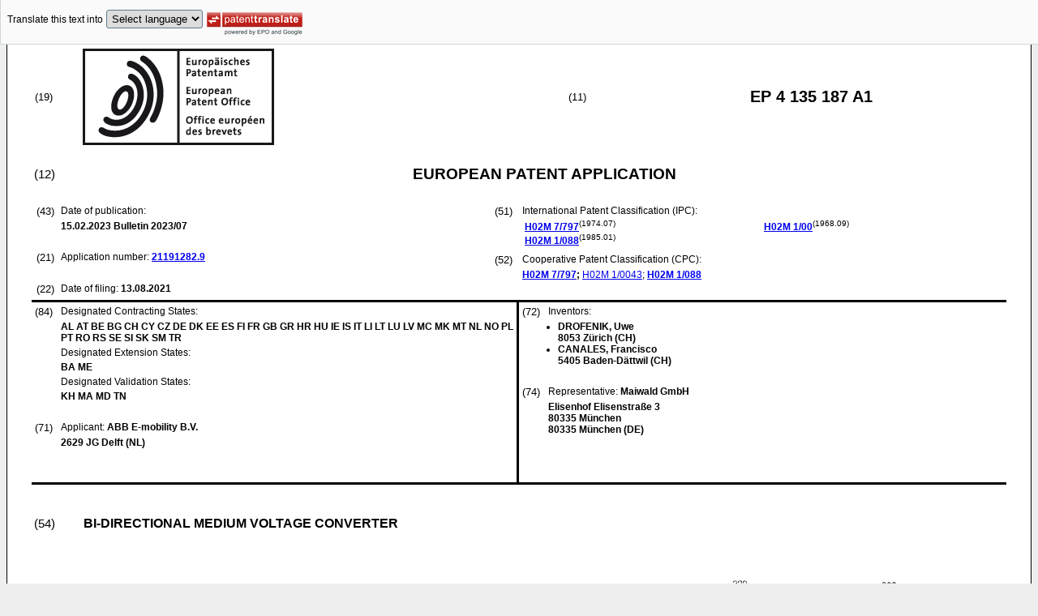

--- FILE ---
content_type: text/html
request_url: https://data.epo.org/publication-server/rest/v1.0/publication-dates/20230215/patents/EP4135187NWA1/document.html
body_size: 13154
content:
<!DOCTYPE html
  PUBLIC "-//W3C//DTD HTML 4.01 Transitional//EN" "http://www.w3.org/TR/html4/loose.dtd">
<html>
   <head>
      <meta http-equiv="Content-Type" content="text/html; charset=UTF-8">
      <meta name="description" content="BI-DIRECTIONAL MEDIUM VOLTAGE CONVERTER - Patent 4135187">
      <title>BI-DIRECTIONAL MEDIUM VOLTAGE CONVERTER - Patent 4135187</title>
      <link rel="stylesheet" type="text/css" href="https://data.epo.org/publication-server/css/ep-patent.css"><script type="text/javascript" src="https://data.epo.org/publication-server/js/resources.js"></script><script type="text/javascript" src="https://data.epo.org/publication-server/js/third-party/eventsource.0.0.12.min.js"></script><script type="text/javascript" src="https://data.epo.org/publication-server/js/third-party/jquery-1.9.0.min.js"></script><script type="text/javascript" src="https://data.epo.org/publication-server/js/third-party/jquery.i18n.properties-min-1.0.9.js"></script><script type="text/javascript" src="https://data.epo.org/publication-server/js/machine-translation-min-1.8.3.js"></script><script type="text/javascript">
            
        // The resources.js has generated a "language" variable in the global scope containing the user's interface language.
        $(document).ready(function () {
          // The Publication Server provides its own proxy to the translation service.
	epo.translate.configuration.serviceUrl = "https://data.epo.org/publication-server/pt";
        // Display the Publication Server disclaimer in the toolbar only in maximized view
        epo.translate.configuration.disclaimer = ! ! epo.util.UriUtils.getParameterByName("disclaimer");
        // Define event handlers in order to notify the publication server wrapping page about user actions in the toolbar in the iframe
        var handlers = {
          onToolbarInitialized: function (disclaimer) {
            if (! ! parent && ! ! parent.onToolbarInitialized) {
              parent.onToolbarInitialized(disclaimer);
            }
          },
          onTranslationReset: function (disclaimer) {
            if (! ! parent && ! ! parent.onTranslationReset) {
              parent.onTranslationReset(disclaimer);
            }
          },
          onTranslationStarted: function (language, disclaimer) {
            if (! ! parent && ! ! parent.onTranslationStarted) {
              parent.onTranslationStarted(language, disclaimer);
            }
          }
        };
	var path = "2023/07/DOC/EPNWA1/EP21191282NWA1/EP21191282NWA1.xml";
  var lang = "en";
	// EPO provides the translate image
	//epo.translate.configuration.translateImageUrl = "https://data.epo.org/publication-server/proxy/https://www.epo.org/images/epo_google_translate.gif";
        // Initialize the EPO machine translation toolbar
        new epo.translate.MachineTranslation(path, lang, null, $, "epo_translation_toolbar", "patent-content", language, handlers).initialize();
});

        </script></head>
   <body class="t1" lang="en">
      <div id="epo_translation_toolbar"></div>
      <div id="patent-content">
         <table width="100%">
            <tr>
               <td width="55%">
                  <table width="100%" cellspacing="0">
                     <tbody>
                        <tr>
                           <td valign="middle" class="ci2 skiptranslate">(19)</td>
                           <td valign="middle" class="skiptranslate"><img src="https://data.epo.org/publication-server/img/EPO_BL_WORD.jpg"></td>
                        </tr>
                     </tbody>
                  </table>
               </td>
               <td width="5%" class="ci2 skiptranslate">(11)</td>
               <td width="40%" class="inid_11 skiptranslate">EP&nbsp;4&nbsp;135&nbsp;187&nbsp;A1</td>
            </tr>
         </table><br><table width="100%">
            <tr>
               <td width="5%" class="ci1 skiptranslate">(12)</td>
               <td width="95%" class="inid_12">EUROPEAN PATENT APPLICATION</td>
            </tr>
         </table><br><table width="100%">
            <tr>
               <td class="t2c1">
                  <table width="100%">
                     <tr>
                        <td valign="top" width="5%" class="ci2 skiptranslate">(43)</td>
                        <td valign="top" width="95%" class="t2">Date of publication:</td>
                     </tr>
                     <tr>
                        <td></td>
                        <td class="t2 bold skiptranslate"><span class="skiptranslate">15.02.2023</span>&nbsp;Bulletin&nbsp;2023/07</td>
                     </tr>
                  </table><br><table width="100%">
                     <tr>
                        <td valign="top" width="5%" class="ci2 skiptranslate">(21)</td>
                        <td valign="top" width="95%" class="t2">Application number: <span class="bold skiptranslate"><a href="https://register.epo.org/application?number=EP21191282&amp;tab=main&amp;lng=en" TARGET="_blank">21191282.9</a></span></td>
                     </tr>
                  </table><br><table width="100%">
                     <tr>
                        <td valign="top" width="5%" class="ci2 skiptranslate">(22)</td>
                        <td valign="top" width="95%" class="t2">Date of filing:<span class="bold skiptranslate">&nbsp;<span class="skiptranslate">13.08.2021</span></span></td>
                     </tr>
                  </table>
               </td>
               <td class="t2c2">
                  <table width="100%">
                     <tr>
                        <td valign="top" width="5%" class="ci2 skiptranslate">(51)</td>
                        <td valign="top" width="95%" class="t2">International Patent Classification (IPC):&nbsp;
                           <table width="100%">
                              <tr>
                                 <td valign="top" width="50%" class="t2 skiptranslate"><span style="font-weight:bold"><a href="http://www.wipo.int/ipcpub/?level=a&amp;lang=en&amp;symbol=H02M0007797000&amp;priorityorder=yes&amp;refresh=page&amp;version=19740701" target="_blank">H02M<span class="tps">&nbsp;</span>7/797</a></span><sup>(1974.07)</sup><br><span style="font-weight:bold"><a href="http://www.wipo.int/ipcpub/?level=a&amp;lang=en&amp;symbol=H02M0001088000&amp;priorityorder=yes&amp;refresh=page&amp;version=19850101" target="_blank">H02M<span class="tps">&nbsp;</span>1/088</a></span><sup>(1985.01)</sup><br></td>
                                 <td valign="top" width="50%" class="t2 skiptranslate"><span style="font-weight:bold"><a href="http://www.wipo.int/ipcpub/?level=a&amp;lang=en&amp;symbol=H02M0001000000&amp;priorityorder=yes&amp;refresh=page&amp;version=19680901" target="_blank">H02M<span class="tps">&nbsp;</span>1/00</a></span><sup>(1968.09)</sup><br></td>
                              </tr>
                           </table>
                        </td>
                     </tr>
                  </table>
                  <table width="100%" class="t2">
                     <tr>
                        <td valign="top" width="5%" class="ci2 skiptranslate">(52)</td>
                        <td valign="top" width="95%" id="i52cpc">Cooperative Patent Classification (CPC):</td>
                     </tr>
                     <tr>
                        <td></td>
                        <td class="skiptranslate"><span class="skiptranslate text-nowrap" style="font-weight:bold"><a href="http://worldwide.espacenet.com/classification?locale=en_EP#!/CPC=H02M7/797" target="_blank">H02M<span class="tps">&nbsp;</span>7/797</a>;</span> <span class="skiptranslate text-nowrap"><a href="http://worldwide.espacenet.com/classification?locale=en_EP#!/CPC=H02M1/0043" target="_blank">H02M<span class="tps">&nbsp;</span>1/0043</a>;</span> <span class="skiptranslate text-nowrap" style="font-weight:bold"><a href="http://worldwide.espacenet.com/classification?locale=en_EP#!/CPC=H02M1/088" target="_blank">H02M<span class="tps">&nbsp;</span>1/088</a></span></td>
                     </tr>
                  </table>
               </td>
            </tr>
         </table>
         <table width="100%" cellspacing="0">
            <tr>
               <td valign="top" width="50%" cellspacing="0" style="border-top:3px solid black; border-right:3px solid black">
                  <table width="100%">
                     <tr>
                        <td valign="top" width="5%" class="ci2 skiptranslate">(84)</td>
                        <td valign="top" width="95%" class="t2">Designated Contracting States:</td>
                     </tr>
                     <tr>
                        <td></td>
                        <td class="t2 bold skiptranslate">AL AT BE BG CH CY CZ DE DK EE ES FI FR GB GR HR HU IE IS IT LI LT LU LV MC MK MT NL
                           NO PL PT RO RS SE SI SK SM TR </td>
                     </tr>
                     <tr>
                        <td></td>
                        <td class="t2">Designated Extension States:</td>
                     </tr>
                     <tr>
                        <td></td>
                        <td class="t2 bold skiptranslate">BA ME </td>
                     </tr>
                     <tr>
                        <td></td>
                        <td class="t2">Designated Validation States:</td>
                     </tr>
                     <tr>
                        <td></td>
                        <td valign="top" class="t2 bold skiptranslate">KH MA MD TN </td>
                     </tr>
                  </table><br><table width="100%">
                     <tr>
                        <td valign="top" width="5%" class="ci2 skiptranslate">(71)</td>
                        <td valign="top" width="95%" class="t2">Applicant: <span class="bold skiptranslate">ABB E-mobility B.V.</span></td>
                     </tr>
                     <tr>
                        <td></td>
                        <td class="t2 bold skiptranslate">2629 JG Delft&nbsp;(NL)</td>
                     </tr>
                  </table><br></td>
               <td valign="top" width="50%" style="border-top:3px solid black">
                  <table width="100%">
                     <tr>
                        <td valign="top" width="5%" class="ci2 skiptranslate">(72)</td>
                        <td valign="top" width="95%" class="t2">Inventors:</td>
                     </tr>
                     <tr>
                        <td></td>
                        <td class="t2 bold skiptranslate">
                           <ul class="li2">
                              <li>DROFENIK, Uwe<br>8053 Zürich&nbsp;(CH)</li>
                              <li>CANALES, Francisco<br>5405 Baden-Dättwil&nbsp;(CH)</li>
                           </ul>
                        </td>
                     </tr>
                  </table><br><table width="100%">
                     <tr>
                        <td valign="top" width="5%" class="ci2 skiptranslate">(74)</td>
                        <td valign="top" width="95%" class="t2">Representative: <span class="bold skiptranslate">Maiwald GmbH&nbsp;</span></td>
                     </tr>
                     <tr>
                        <td></td>
                        <td class="t2 bold skiptranslate">Elisenhof 
                           Elisenstraße 3<br>80335 München<br>80335 München&nbsp;(DE)</td>
                     </tr>
                  </table><br></td>
            </tr>
            <tr>
               <td style="border-bottom:3px solid black; border-right:3px solid black ">&nbsp;</td>
               <td valign="bottom" style="border-bottom:3px solid black">&nbsp;</td>
            </tr>
         </table>
         <div><br><br><table width="100%">
               <tr>
                  <td width="5%" class="ci1 skiptranslate">(54)</td>
                  <td class="t1 bold">BI-DIRECTIONAL MEDIUM VOLTAGE CONVERTER</td>
               </tr>
            </table><br><br></div>
         <div>
            <table width="100%">
               <tr>
                  <td width="50%" class="t2"><span class="ci2 skiptranslate"><a name="ABSTRACT">(57)</a></span>&nbsp;The invention relates to a bi-directional medium voltage converter (200) for a LIT-based
                     bi-directional medium voltage converter topology (202), comprising active medium voltage
                     switches (220) that comprise low voltage switches (222) connected in series and/or
                     switch-cells (222) in cascode-configuration.
                     <br></td>
                  <td><br><img src="https://data.epo.org/publication-server/image?imagePath=2023/07/DOC/EPNWA1/EP21191282NWA1/imgaf001" height="351" width="536"><br></td>
               </tr>
            </table>
         </div>
         <div data-part="description" lang="en">
            <div lang="en"><br><br><a name="DESCRIPTION"><span class="bold">Description</span></a><br><br></div>
            <p style="font-weight:bold">FIELD OF THE INVENTION</p><br><div><br><span style="font-weight:bold" class="skiptranslate"><a name="p0001"></a>[0001]</span>&nbsp;The present invention relates to a bi-directional medium voltage converter, and a
               use of an active switch cascode in a bi-directional medium voltage low-frequency converter.<br></div>
            <p style="font-weight:bold">BACKGROUND</p><br><div><br><span style="font-weight:bold" class="skiptranslate"><a name="p0002"></a>[0002]</span>&nbsp;For applications as renewables (PV solar, wind), storage (battery, hydrogen, fuel
               cells), large drives, EV charging and datacenter, where at least several Megawatt
               of electrical power are involved, the connection to the MV grid is done by a MV-to-LV
               AC/DC converter with galvanic insulation.<br></div>
            <p style="font-weight:bold">SUMMARY</p><br><div><br><span style="font-weight:bold" class="skiptranslate"><a name="p0003"></a>[0003]</span>&nbsp;An objective of the invention may be to provide an improved topology of a bi-directional
               medium-voltage (MV) AC/DC converter with galvanic insulation.<br></div>
            <div><br><span style="font-weight:bold" class="skiptranslate"><a name="p0004"></a>[0004]</span>&nbsp;The problem is solved by the subject-matter of the independent claims. Embodiments
               are provided by the dependent claims, the following description and the accompanying
               figures.<br></div>
            <div><br><span style="font-weight:bold" class="skiptranslate"><a name="p0005"></a>[0005]</span>&nbsp;The described embodiments similarly pertain to the bi-directional medium voltage
               converter and the use of an active switch cascode in a bi-directional medium voltage
               low-frequency converter. Synergetic effects may arise from different combinations
               of the embodiments although they might not be described in detail.<br></div>
            <div><br><span style="font-weight:bold" class="skiptranslate"><a name="p0006"></a>[0006]</span>&nbsp;Further on, it shall be noted that all embodiments of the present invention concerning
               a method, might be carried out with the order of the steps as described, nevertheless
               this has not to be the only and essential order of the steps of the method. The herein
               presented methods can be carried out with another order of the disclosed steps without
               departing from the respective method embodiment, unless explicitly mentioned to the
               contrary hereinafter.<br></div>
            <div><br><span style="font-weight:bold" class="skiptranslate"><a name="p0007"></a>[0007]</span>&nbsp;Technical terms are used by their common sense. If a specific meaning is conveyed
               to certain terms, definitions of terms will be given in the following in the context
               of which the terms are used.<br></div>
            <div><br><span style="font-weight:bold" class="skiptranslate"><a name="p0008"></a>[0008]</span>&nbsp;In this disclosure, the following abbreviations are used:
               
               <dl compact>
                  <dt>MV</dt>
                  <dd>Medium voltage (typically 3 kV - 50 kV)</dd>
                  <dt>LV</dt>
                  <dd>Low voltage (typically 200 V - 1 kV)</dd>
                  <dt>LIT</dt>
                  <dd>Line-Interphase-Transformer (provides phase-shifted three-phase systems without galvanic
                     insulation)</dd>
                  <dt>MFT</dt>
                  <dd>Medium frequency transformer (operating at multiple times the mains frequency)</dd>
                  <dt>EV</dt>
                  <dd>Electric vehicle</dd>
                  <dt>HF</dt>
                  <dd>High frequency (multiple times the mains frequency, e.g. 5 kHz - 30 kHz)</dd>
                  <dt>AC</dt>
                  <dd>Alternating Current</dd>
                  <dt>DC</dt>
                  <dd>Direct Current</dd>
               </dl><br></div>
            <div><br><span style="font-weight:bold" class="skiptranslate"><a name="p0009"></a>[0009]</span>&nbsp;The invention provides a converter topology with reduced cost, which may be about
               30%, reduced with respect to the state-of-the-art topologies, and a reduced size and
               weight, which may be reduced by about a factor of three.<br></div>
            <div><br><span style="font-weight:bold" class="skiptranslate"><a name="p0010"></a>[0010]</span>&nbsp;According to a first aspect, a bi-directional medium voltage converter for a LIT-based
               bi-directional medium voltage converter topology is provided. The bi-directional medium
               voltage converter comprises active medium voltage switches comprising low voltage
               switches connected in series and/or switch-cells in cascode-configuration.<br></div>
            <div><br><span style="font-weight:bold" class="skiptranslate"><a name="p0011"></a>[0011]</span>&nbsp;In this disclosure, the expression "medium voltage switch" is used for a functional
               switch of a half bridge. With this definition, a half bridge consists of two functional
               medium voltage switches, an upper switch between a positive line and the midpoint
               of the half bridge, and a lower switch between the midpoint of the half bridge and
               a positive line. Each such functional medium voltage switch comprises several physical
               low voltage switches, which may be connected in series or as a cascode.<br></div>
            <div><br><span style="font-weight:bold" class="skiptranslate"><a name="p0012"></a>[0012]</span>&nbsp;Referring to the terms "upper switch" and "lower switch" used in this disclosure,
               according to technical convention, the circuit diagrams are drawn such that positive
               line or potential is on the top side of the diagram and minus is on the bottom side
               of the diagram. Consequently, the series connection of the cells or the cascode is
               such that an upper switch is nearer to the positive line or potential than a lower
               switch. The most bottom switch may therefore be connected to a negative rail and the
               most top switch to a positive rail of the converter.<br></div>
            <div><br><span style="font-weight:bold" class="skiptranslate"><a name="p0013"></a>[0013]</span>&nbsp;The LIT and the bi-directional medium voltage converter form a part of the AC-front
               of the LIT-based bi-directional medium voltage converter topology. Further, such converters
               may be arranged in parallel to the LIT-based bi-directional medium voltage converter
               topology. The LIT comprises multiple three-phase systems that are created by the n-pulse
               LITcomponents. The LIT comprises magnetic components configured to be connected to
               a three-phase AC grid, and the electric part comprises a multi-phase voltage system
               configured to be connected to a common DC capacitor. The magnetic part is configured
               to split each AC grid phase n times into two phases, resulting in a plurality of intermediated
               phases, e.g. (n+1) x 3 intermediated phases, each intermediated phase corresponding
               to a pulse of the multi-pulse line-interphase transformer. The intermediate phases
               are connected to the bi-directional medium voltage converter.<br></div>
            <div><br><span style="font-weight:bold" class="skiptranslate"><a name="p0014"></a>[0014]</span>&nbsp;The medium voltage converters of the AC front end are parallel-connected to each
               other and to a medium voltage DC link. The medium voltage DC link represents the connection
               to a DC/DC converter of the bi-directional medium voltage converter topology.<br></div>
            <div><br><span style="font-weight:bold" class="skiptranslate"><a name="p0015"></a>[0015]</span>&nbsp;The active switches may be, for example MOSFETSs, IGBTs, JFETs such as SiC-JFETs
               or any other suitable high power semiconductor.<br></div>
            <div><br><span style="font-weight:bold" class="skiptranslate"><a name="p0016"></a>[0016]</span>&nbsp;The arrangement allows for a bi-directional power flow. Further, since the voltage
               requirements for the switches are low due to the series arrangement, low-cost low-voltage
               switches can be used in the bi-directional medium voltage converter in simple configurations.
               The switches are therefore reduced in size and in cost compared to usual converters.
               Furthermore, such switches are less lossy than usual operation modes, like e.g. PWM.
               Moreover, the number of gate drivers is significantly reduced and/or the gate drivers
               can significantly simplified. The reduced number of components and/or simplified gate
               drivers, effect a low complexity and increased reliability.<br></div>
            <div><br><span style="font-weight:bold" class="skiptranslate"><a name="p0017"></a>[0017]</span>&nbsp;According to an embodiment, the medium voltage switches are arranged as half bridges
               where each half bridge is connected to a LIT AC interface at its midpoint.<br></div>
            <div><br><span style="font-weight:bold" class="skiptranslate"><a name="p0018"></a>[0018]</span>&nbsp;The LIT AC interface is the connection between the LIT and the converter. Depending
               on the number of pulses there may me a plurality of converters connected to the LIT.
               In case of a direction of the bi-directional medium voltage converter topology from
               the AC grid to a DC load, this interface connection, i.e. lines of the interface,
               are an output of the LIT to the converter or the plurality of converters. For the
               reverse direction, this interface connection is an input from the converter or the
               plurality of converters to the LIT. These lines from or to the LIT connect the converter(s)
               that comprise half bridges between a MV DC plus line and a MV DC minus line of the
               converter or parallel-connected converters at the midpoint of these half bridges.
               The term "half bridge" is used here for what is sometimes called "half bridge leg".
               According to this definition, a three phase converter may for example comprise three
               half bridges.<br></div>
            <div><br><span style="font-weight:bold" class="skiptranslate"><a name="p0019"></a>[0019]</span>&nbsp;According to an embodiment, the bi-directional medium voltage converter is configured
               to be operated at a frequency in the order of a mains frequency.<br></div>
            <div><br><span style="font-weight:bold" class="skiptranslate"><a name="p0020"></a>[0020]</span>&nbsp;The bi-directional medium voltage converter topology allows operating the converter
               at a frequency in the order of a mains frequency. That is, for example, about 50 Hz,
               instead of a switching frequency in the order of kHz. That is, the converter comprises
               first low voltage switches, and second, is operated at a low switching frequency.
               Therefore, the above-mentioned effects can be achieved.<br></div>
            <div><br><span style="font-weight:bold" class="skiptranslate"><a name="p0021"></a>[0021]</span>&nbsp;According to an embodiment, the bi-directional medium voltage converter is connected
               to a 12- 18- 24- 36- or 48- pulse LIT.<br></div>
            <div><br><span style="font-weight:bold" class="skiptranslate"><a name="p0022"></a>[0022]</span>&nbsp;In principle, any n-pulse LIT can be used with the bi-directional medium voltage
               converter presented herein where n is a positive integer number that may be, for example,
               a multiple of 2 x the number of phases. E.g., for three phases and the converter comprising
               a half bridge for each phase, where a LIT pulse is provided to and received by a midpoint
               of a half bridge, the total number of pulses of the LIT is preferably a multiple of
               6.<br></div>
            <div><br><span style="font-weight:bold" class="skiptranslate"><a name="p0023"></a>[0023]</span>&nbsp;According to an embodiment, each of the active medium voltage switches is configured
               to receive a single switching input signal.<br></div>
            <div><br><span style="font-weight:bold" class="skiptranslate"><a name="p0024"></a>[0024]</span>&nbsp;In other words, instead of having a switching input signal for each of the low voltage
               switches, only one single switching input signal for the whole medium voltage switch
               is required. A switching input signal may have two levels, and is provided to the
               gate of the active low voltage switch such as a semiconductor switch. That is, according
               to this embodiment, a medium voltage converter with three half bridges, one for each
               phase, receives six switching input signals.<br></div>
            <div><br><span style="font-weight:bold" class="skiptranslate"><a name="p0025"></a>[0025]</span>&nbsp;According to an embodiment, the low voltage switches connected in series and/or switch-cells
               in cascode-configuration of at least one of active medium voltage switches are MOSFETs
               or IGBTs, wherein for the lowest low voltage switch, a gate is configured to receive
               the switching input signal and a capacitor connected to a gate of a low voltage switch
               that is arranged upper to the lowest low voltage switch is directly connected to a
               source of the lowest low voltage switch. For each further low voltage switch drain
               and source are connected via a high-impedance voltage-balancing network, gate and
               source are connected via Zener-diodes, and the gate of each further low voltage switch
               is connected via a capacitor to the gate of its upper low voltage switch.<br></div>
            <div><br><span style="font-weight:bold" class="skiptranslate"><a name="p0026"></a>[0026]</span>&nbsp;The cascode is a possible arrangement, which allows having one single switching input
               signal for the whole medium voltage switch. The high-impedance voltage-balancing network
               may comprise for example a resistor and/or a capacitor. Only six gate drivers are
               required, hence reducing complexity and costs and providing high reliability because
               often gate drivers are critical concerning reliability.<br></div>
            <div><br><span style="font-weight:bold" class="skiptranslate"><a name="p0027"></a>[0027]</span>&nbsp;According to an embodiment, an additional anti-parallel diode is connected to each
               active switch of the cascode.<br></div>
            <div><br><span style="font-weight:bold" class="skiptranslate"><a name="p0028"></a>[0028]</span>&nbsp;According to an embodiment, the low voltage switches connected in series and/or switch-cells
               in cascode-configuration of at least one of active medium voltage switches are normally-on
               JFETs except of the lowest low voltage switch, which is a MOSFET, wherein for the
               lowest low voltage switch, a gate is configured to receive the switching input signal.
               For each further low voltage switch, a gate of each JFET is connected to a gate of
               its upper low voltage switch via a diode, and a drain is connected to the gate of
               its upper low voltage switch via a resistor. A drain of a lowest low voltage switch
               is connected to a source of its upper low voltage switch, while a source of this lowest
               low voltage switch is connected to the gate of its upper JFET.<br></div>
            <div><br><span style="font-weight:bold" class="skiptranslate"><a name="p0029"></a>[0029]</span>&nbsp;Similar to the MOSFET/IGBT cascode, the JFET cascode requires only one switching
               signal for the complete medium voltage switch that is applied to the lowest switch.
               The JFETs may be SiC JFET.<br></div>
            <div><br><span style="font-weight:bold" class="skiptranslate"><a name="p0030"></a>[0030]</span>&nbsp;According to an embodiment, a diode is arranged in parallel with a high-impedance
               voltage-balancing network.<br></div>
            <div><br><span style="font-weight:bold" class="skiptranslate"><a name="p0031"></a>[0031]</span>&nbsp;The diode avoids a reverse voltage that may occur at the capacitors of the voltage-balancing
               network thereby improving the voltage-balancing.<br></div>
            <div><br><span style="font-weight:bold" class="skiptranslate"><a name="p0032"></a>[0032]</span>&nbsp;According to an embodiment, the low voltage switches of the half-bridges are N-channel
               switches.<br></div>
            <div><br><span style="font-weight:bold" class="skiptranslate"><a name="p0033"></a>[0033]</span>&nbsp;This configuration allows an identical structure of all medium voltage switches.
               The use of N-channel switches is more common hence a higher variety of different such
               switches is available on the market.<br></div>
            <div><br><span style="font-weight:bold" class="skiptranslate"><a name="p0034"></a>[0034]</span>&nbsp;According to an embodiment, the lower low voltage switches of the half-bridges are
               N-channel switches and the upper low voltage switches of the half-bridges are P-channel
               switches.<br></div>
            <div><br><span style="font-weight:bold" class="skiptranslate"><a name="p0035"></a>[0035]</span>&nbsp;The lower low voltage switches are the switches connected to MV DC-, and the upper
               low voltage switches are the switches connected to MV DC+.<br></div>
            <div><br><span style="font-weight:bold" class="skiptranslate"><a name="p0036"></a>[0036]</span>&nbsp;This configuration allows for switching all lower cascode switches of all parallel-connected
               medium voltage converters at the negative MV DC link rail without galvanic insulation,
               and switching all upper cascode switches of all parallel converters at the positive
               MV DC link rail without galvanic insulation. This means that there is only one single
               galvanic insulation required to operate all active cascode switches of all parallel
               converters. This insulation is between negative and positive MV DC link rail.<br></div>
            <div><br><span style="font-weight:bold" class="skiptranslate"><a name="p0037"></a>[0037]</span>&nbsp;The numbers of series-connected switches for the upper and lower cascode switch may
               differ. This allows for example the use of P-channel devices with lower voltage ratings.<br></div>
            <div><br><span style="font-weight:bold" class="skiptranslate"><a name="p0038"></a>[0038]</span>&nbsp;According to an embodiment, the bi-directional medium voltage converter further comprises
               a single medium voltage insulated cable, wherein the low voltage switches are arranged
               as series-connection of switch-cells, and wherein each low voltage switch comprises
               a gate driver configured to receive gate drive power and a switching signal by inductive
               coupling with the single medium voltage insulated cable.<br></div>
            <div><br><span style="font-weight:bold" class="skiptranslate"><a name="p0039"></a>[0039]</span>&nbsp;The medium voltage switches of this embodiment comprise a series-connection of active
               low-voltage switches, which employ high-impedance passive networks for voltage-balancing
               and which have their gate drivers coupled inductively to a medium voltage insulated
               cable.<br></div>
            <div><br><span style="font-weight:bold" class="skiptranslate"><a name="p0040"></a>[0040]</span>&nbsp;According to an embodiment, the individual switch-cell is configured to couple a
               signal onto the single medium voltage insulated cable for signal processing.<br></div>
            <div><br><span style="font-weight:bold" class="skiptranslate"><a name="p0041"></a>[0041]</span>&nbsp;The coupling of a signal onto the single medium voltage insulated cable for signal
               processing allows, for example, status- and health-monitoring of the cells. Such a
               monitoring may be performed at the AC signal generator side.<br></div>
            <div><br><span style="font-weight:bold" class="skiptranslate"><a name="p0042"></a>[0042]</span>&nbsp;According to an embodiment, the medium voltage insulated cable is configured to supply
               power for the gate drivers using a base AC signal with a base frequency, and the switching
               signal comprises switching information that is encoded via modulation onto the base
               AC signal, and wherein the gate driver of each switch is configured to extract, interpret
               and execute the modulated signals individually.<br></div>
            <div><br><span style="font-weight:bold" class="skiptranslate"><a name="p0043"></a>[0043]</span>&nbsp;The converter topology according to this embodiment comprises one AC generator and
               a single insulated cable. The AC generator generates an AC signal at a base frequency
               including switching information modulated on the AC signal. The AC generator provides
               these signals for all six medium voltage switches over the one insulated cable. This
               insulated cable then supplies power and the switching information to all gate drivers,
               i.e. for each low voltage switch, for all parallel-connected medium voltage switches.
               The gate drivers of each low voltage switch extract, interpret and execute the modulated
               signals individually, e.g. by performing band pass filtering in case of frequency
               modulation.<br></div>
            <div><br><span style="font-weight:bold" class="skiptranslate"><a name="p0044"></a>[0044]</span>&nbsp;Starting from the AC generator output, the cable may run in current flow direction
               of one half bridge along the lower and upper switch of a first medium switch converter
               from DC- to DC+, then run along the neighbor half bridge of the second medium switch
               converter in opposite direction of current flow from DC+ to DC-. Then it runs again
               along the next neighbor half bridge of a third medium switch converter in current
               flow direction DC- to DC+, and so on. Such a meandering cable routing results in a
               minimum length of the cable through the whole converter configuration allowing reduced
               complexity and improved power density. The start may also be at the DC+ side and the
               cable may hence first run along the upper and then the lower switch of the first medium
               switch converter, the run from DC+ to DC- of the half bridges of the second medium
               switch converter, etc.<br></div>
            <div><br><span style="font-weight:bold" class="skiptranslate"><a name="p0045"></a>[0045]</span>&nbsp;According to an embodiment, the converter further comprises medium voltage insulated
               cables AC generators that are all arranged on the same electrical potential and that
               are configured to provide gate driver power and a switching signal for the upper and
               lower medium voltage switches by the medium voltage insulated cables.<br></div>
            <div><br><span style="font-weight:bold" class="skiptranslate"><a name="p0046"></a>[0046]</span>&nbsp;The converter topology according to this alternative embodiment comprises an AC generator
               and a medium voltage insulated cable to the respective AC generator for each half
               bridge. The gate driver power and gate signal for the low voltage switches of upper
               and lower medium voltage switches are provided by the medium voltage insulated cables,
               which are fed by the AC generators. The generators are all on the same electrical
               potential. That is, there is one insulated cable for six low voltage switches. Therefore,
               a simple arrangement of very low complexity is obtained allowing a low cost realization
               of a bi-directional medium voltage converter with low switching frequency. Further,
               a high power density is reached and a monitoring can be integrated. For example, cells
               can send back information about their health status or other information via the MV
               cable via inductively coupled signals.<br></div>
            <div><br><span style="font-weight:bold" class="skiptranslate"><a name="p0047"></a>[0047]</span>&nbsp;According to a further aspect, a use of an active switch cascode in a bi-directional
               medium voltage low-frequency converter is provided.<br></div>
            <div><br><span style="font-weight:bold" class="skiptranslate"><a name="p0048"></a>[0048]</span>&nbsp;According to a further aspect, a use of the bi-directional medium voltage converter
               as described herein based on a LIT-based bi-directional medium voltage converter topology
               is provided.<br></div>
            <div><br><span style="font-weight:bold" class="skiptranslate"><a name="p0049"></a>[0049]</span>&nbsp;Further, a multi-pulse line-interphase transformer converter comprising a bi-directional
               medium voltage converter as described herein and a use of such a bi-directional medium
               voltage converter in a multi-pulse line-interphase transformer converter may be provided.
               The multi-pulse line-interphase transformer converter comprising LIT may comprise
               further a DC/DC converter. The LIT comprises magnetic components configured to be
               connected to a three-phase AC grid, and the electric part comprises a multi-phase
               voltage system configured to be connected to a common DC capacitor. The magnetic part
               is configured to split each AC grid phase n times into two phases, resulting in a
               plurality of intermediated phases, e.g. (n+1) x 3 intermediated phases, each intermediated
               phase corresponding to a pulse of the multi-pulse line-interphase transformer converter.
               The intermediate phases are connected to the bi-directional medium voltage converter.<br></div>
            <div><br><span style="font-weight:bold" class="skiptranslate"><a name="p0050"></a>[0050]</span>&nbsp;These and other features, aspects and advantages of the present invention will become
               better understood with reference to the accompanying figures and the following description.<br></div>
            <p style="font-weight:bold">SHORT DESCRIPTION OF THE FIGURES</p><br><div><br><span style="font-weight:bold" class="skiptranslate"><a name="p0051"></a>[0051]</span>&nbsp;
               
               <dl compact>
                  <dt>Fig. 1</dt>
                  <dd>shows a diagram of a bi-directional converter as modified unidirectional converter
                     based on an 18-LIT topology.</dd>
                  <dt>Fig. 2a</dt>
                  <dd>shows a block diagram of a generalized bi-directional MV AC/DC converter 200 based
                     on an 18-LIT topology.</dd>
                  <dt>Fig. 2b</dt>
                  <dd>shows a diagram of realization of the switch symbols at hand of one of the bi-directional
                     low-frequency converters.</dd>
                  <dt>Fig. 3a</dt>
                  <dd>shows a 12-pulse LIT.</dd>
                  <dt>Fig. 3b</dt>
                  <dd>shows a 24-pulse LIT.</dd>
                  <dt>Fig. 4a</dt>
                  <dd>shows a diagram with a realization of the cascodes with MOSFETS or IGBTs.</dd>
                  <dt>Fig. 4b</dt>
                  <dd>shows a diagram with a realization of the cascodes with JFETs.</dd>
                  <dt>Fig. 5</dt>
                  <dd>shows a diagram with a half bridge leg where the MV switch is realized as MOSFET-cascode.</dd>
                  <dt>Fig. 6</dt>
                  <dd>shows a diagram with a half bridge leg where the MV switch is realized as JFET-cascode.</dd>
                  <dt>Fig. 7</dt>
                  <dd>shows a diagram of a further converter configuration.</dd>
                  <dt>Fig. 8</dt>
                  <dd>shows a diagram of a bi-directional medium voltage low-frequency converter</dd>
                  <dt>Fig. 9</dt>
                  <dd>shows a circuit diagram of the converter that is realized with series-connected active
                     switches.</dd>
                  <dt>Fig. 10</dt>
                  <dd>shows a circuit diagram with the same topology as shown in Fig. 9, however with an
                     alternative gate driver supply and signaling arrangement.</dd>
               </dl><br></div>
            <p style="font-weight:bold">DETAILED DESCRIPTION OF EMBODIMENTS</p><br><div><br><span style="font-weight:bold" class="skiptranslate"><a name="p0052"></a>[0052]</span>&nbsp;Same reference numerals are used for the corresponding elements across the figures.<br></div>
            <div><br><span style="font-weight:bold" class="skiptranslate"><a name="p0053"></a>[0053]</span>&nbsp;A unidirectional converter may employ MV diode half bridges where the diodes can
               be realized by simple series connected LV diode cells resulting in very low cost.
               Such a converter might be modified to provide bi-directionality. For that, it would
               be required that the low-frequency MV converters of the front-end, i.e. the AC part
               of the converter, employ active switches which can block the full medium voltage of
               the DC link. Such a solution is shown in Fig. 1. For voltages above 5 kV such switches
               are usually not commercially available and/or heavily over-dimensioned in terms of
               current, resulting in very high cost which makes the topology economically unattractive.
               Another solution would be to employ series connected cells with active LV switches.
               Such a configuration, however, is complex and requires a large number of gate drivers
               insulated for MV, which increases the cost significantly, and furthermore, a complex
               (cost, reliability, space requirement) voltage balancing network is required.<br></div>
            <div><br><span style="font-weight:bold" class="skiptranslate"><a name="p0054"></a>[0054]</span>&nbsp;Fig. 1 shows a diagram of a bi-directional converter 100 as a modified version of
               the above-mentioned unidirectional converter based on 18-pulse LIT 102 with a connection
               to the AC grid phases 116 over inductances 114. The bi-directionality is enabled by
               using switches in the converters 104, 105 and 106. This bi-directional MV AC/DC version
               of a converter hence comprises, besides the 18-pulse LIT 102, three parallel bi-directional
               low-frequency MV converters 104, 105, 106 employing IGBTs with anti-parallel diodes,
               and two MFTs 110 in the galvanic insulated DC/DC converter 108. The MFTs are connected
               to an H-bridge 112 that provides LV DC+ and LV DC- as output or uses LV DC+ and LV
               DC- as input, depending on the operation mode, i.e. the direction of the conversion.<br></div>
            <div><br><span style="font-weight:bold" class="skiptranslate"><a name="p0055"></a>[0055]</span>&nbsp;Fig. 2a shows a diagram of a generalized bi-directional MV AC/DC converter 200 based
               on a 18-pulse LIT topology 202. In general, the converter may be based on an n-pulse
               LIT topology. The switching devices shown in Fig. 1 have been removed and replaced
               by ideal switch symbols 220 that represent active medium voltage switches 220. The
               converters 204...206 are parallel-connected with each other such that a medium voltage
               DC link is obtained. Each converter 204...206 has a three half bridges, each half
               bridge having a midpoint. The converters 204...206, i.e., the switches 220 of the
               converters, operate at a low frequency. The LIT comprises inductances that divide
               each of the three AC phase signals a, b, c at the input of the topology into nine
               signals. The signals of each AC phase a, b, c, are phase shifted by a configured amount
               such that the output signals for each phase a1, a2, a3; b1, b2, b3, c1, c2, c3 are
               phase shifted against each other. These signals are input to the converters 204...206,
               such that each converter receives three phase shifted signals a1, b1, c1 of the AC
               signals a1, a2, a3. Each of the lines from the LIT carrying the one of the respective
               phase shifted signals a1, b1, c1 is connected to one of midpoints of converter 204.
               The same applies correspondingly to the signals a2, b2, c2 and a3, b3, c3, that are
               received by converters 205 and 206, respectively. The DC output at lines MV DC+ and
               MV DC- of the converters 204...206 is the input of the DC/DC converter 208. The DC/DC
               converter 208 comprises transistors connected in series including anti-parallel diodes
               and balancing capacitor network for balancing the voltage between the transistor stages.
               The DC/DC converter 208 further comprises two transformers tapping a voltage between
               transistor stages of the transistors arranged in series and hence isolating the output
               voltage at lines LV DC+ and LV DC- galvanically. It is noted that the number of transformers
               of DC/DC converter 208 can be any number of transformers, typically 2 - 4 if the grid
               is around 10 kV.<br></div>
            <div><br><span style="font-weight:bold" class="skiptranslate"><a name="p0056"></a>[0056]</span>&nbsp;The realizations of the generalized bi-directional converters 204...206 are presented
               in the following.<br></div>
            <div><br><span style="font-weight:bold" class="skiptranslate"><a name="p0057"></a>[0057]</span>&nbsp;Fig. 2b shows the realization of the switch symbols at hand of one of the bi-directional
               low-frequency converters 204...206. The active medium voltage switches 220 are realized
               by switch-cells 222 in cascode-configuration, i.e. a series-connection of switch cell
               222. Each active medium voltage switch 220, i.e. cascode, receives a single switching
               input signal g1 ... g6 for the whole cascode 220.<br></div>
            <div><br><span style="font-weight:bold" class="skiptranslate"><a name="p0058"></a>[0058]</span>&nbsp;Fig. 3a shows further examples of LIT converter configurations 302 and 306 to which
               the MV converters 304 and 308, respectively, may be applied. Fig. 3a shows a 12-pulse
               LIT 302 and Fig. 3b shows a 24-pulse LIT 308. Other configurations are possible.<br></div>
            <div><br><span style="font-weight:bold" class="skiptranslate"><a name="p0059"></a>[0059]</span>&nbsp;Fig. 4a shows the realization of the cascodes with MOSFETS or IGBTs and Fig. 4b with
               JFETs. The MOSFETs or IGBTs of switch-cells 222 are series-connected. Referring to
               Fig. 4a, the drain and the source of each MOSFET or IGBT are connected via a voltage-balancing
               network consisting of capacitors and resistors. The gate and source of each MOSFET
               or IGBT are connected using Zener-diodes, and the gate of each MOSFET or IGBT is connected
               via capacitor 230 to the gate of its upper MOSFET or IGBT with exception of the lowest
               MOSFET 232, where the Gate takes the switching input signal g2 and the capacitor 234
               connected to the gate of the upper MOSFET is directly connected to the Source of the
               lowest MOSFET 232.<br></div>
            <div><br><span style="font-weight:bold" class="skiptranslate"><a name="p0060"></a>[0060]</span>&nbsp;The corresponding cascoded normally-on JFET configuration is shown in Fig. 4b. The
               JFETs 240 are series-connected, and the gate of each JFET, e.g. 240, is connected
               to the gate of its upper JFET, e.g., JFET 246 via a diode, e.g. 244, which is optionally
               in parallel with a voltage-balancing network 248, and the drain of each JFET is connected
               to the gate of its upper JFET via a resistor 250, and a drain of a single MOSFET 242
               (or IGBT) at the very bottom of the configuration is connected to the source of its
               upper JFET 240, while the source of this MOSFET 240 is connected to the gate of its
               upper JFET 246.<br></div>
            <div><br><span style="font-weight:bold" class="skiptranslate"><a name="p0061"></a>[0061]</span>&nbsp;In this cascode configuration, there is only one switching signal for a whole medium
               voltage switch. In the shown configuration with N-channel switching devices, this
               signal is provided to only the lowest switch 232, 242.<br></div>
            <div><br><span style="font-weight:bold" class="skiptranslate"><a name="p0062"></a>[0062]</span>&nbsp;Fig. 5 shows a diagram with a half bridge leg where the MV switch is realized as
               MOSFET-cascode. Fig. 6 shows a diagram with a half bridge leg where the MV switch
               is realized as JFET-cascode employing normally-on devices and a low-voltage MOSFET.
               The power semiconductors of the upper cascode switch are of P-channel type, and the
               power semiconductors of the lower cascode switch are of N-channel type.<br></div>
            <div><br><span style="font-weight:bold" class="skiptranslate"><a name="p0063"></a>[0063]</span>&nbsp;Fig. 7 shows a diagram of a converter configuration where all lower cascode switches
               of all parallel converters are switched from the negative MV DC link rail without
               galvanic insulation, and where all upper cascode switches of all parallel converters
               are switched from the positive MV DC link rail without galvanic insulation. That is,
               that there is only one single galvanic insulation required, which insulates the negative
               from the positive MV DC link rail to operate all active cascode switches of all parallel
               converters.<br></div>
            <div><br><span style="font-weight:bold" class="skiptranslate"><a name="p0064"></a>[0064]</span>&nbsp;When building all upper cascode switches with P-channel type semiconductors, and
               building all lower cascode switches with N-channel type semiconductors, paralleling
               the three bi-directional low-frequency converters of the 18-pulse LIT converter as
               shown in Fig. 2a, all lower-cascode-switch gate drivers are on one potential, and
               all upper-cascode-switch gate drivers are on a different potential, requiring just
               one single gate driver insulation (medium voltage insulation) for all 18 active cascode
               switches.<br></div>
            <div><br><span style="font-weight:bold" class="skiptranslate"><a name="p0065"></a>[0065]</span>&nbsp;In an embodiment with an 18-pulse LIT front-end as shown in Figure 2a, there would
               be three converters in parallel, like the one shown in Fig. 2b, with a total of 18
               active cascode switches. For a 24-pulse LIT front-end such as the one shown in Fig.
               3b, there would be four parallel converters with a total of 24 active cascode switches
               which would still just require a single gate driver insulation with a configuration
               as shown in Fig. 7. This is especially remarkable due to the requirement for MV insulation
               (e.g. 20 kV).<br></div>
            <div><br><span style="font-weight:bold" class="skiptranslate"><a name="p0066"></a>[0066]</span>&nbsp;Fig. 8 shows a bi-directional medium voltage low-frequency converter according that
               shown in Fig. 2a. The switches 220 in the example shown in Fig. 8 are realized by
               series-connected active switches 820 (IGBTs or MOSFETs). The gate driver power and
               all gate signals of all six converter switches 820 are provided by one medium voltage
               insulated cable 804. The gate drivers are coupled inductively to the medium voltage
               insulated cable, for supplying the gate drivers with power. The current, herein also
               referred to as AC base signal, through the cable for providing the power to the gate
               drivers has a certain base frequency and also carries the switching information, which
               is encoded by a encoder/decoder 808 using a modulation onto the base AC signal. The
               gate drivers of each switch 820 extract, interpret and execute or apply the modulated
               signals individually. The distinction or "addressing" may be achieved, e.g. by band
               pass filtering in case of frequency modulation, thus performing FDMA. The signal encoder/decoder
               is built into each gate drive to extract the individual switching signal.<br></div>
            <div><br><span style="font-weight:bold" class="skiptranslate"><a name="p0067"></a>[0067]</span>&nbsp;Fig. 9 shows a circuit diagram of the converter that is realized with series-connected
               active switches 802 (IGBTs or MOSFETs) with all three bi-directional medium voltage
               low-frequency converters for an 18-pulse LIT topography. The gate driver power and
               gate signals of all switches 802 of all parallel converters are provided by a single
               medium voltage insulated cable 804 which is fed by an AC generator 806 that encodes
               all switching information by signal modulation (e.g. different frequency for each
               switch).<br></div>
            <div><br><span style="font-weight:bold" class="skiptranslate"><a name="p0068"></a>[0068]</span>&nbsp;Fig. 10 shows a circuit diagram with the same topology as shown in Fig. 9, however
               with an alternative gate driver supply and signaling arrangement. Instead of one meandering
               cable as in Fig. 9, the gate driver power and gate signal of the upper and lower switch
               configuration are provided by medium voltage insulated cables 1104. There is one cable
               for each half bridge. Each cable is fed by AC generators 1106 that are all on the
               same electrical potential (grounding not shown in the figure).<br></div>
            <p style="font-weight:bold"><span style="font-weight:bold">Reference numerals</span></p><br><div><br><span style="font-weight:bold" class="skiptranslate"><a name="p0069"></a>[0069]</span>&nbsp;
               
               <dl compact>
                  <dt>100</dt>
                  <dd>unidirectional converter based on 18-pulse LIT</dd>
                  <dt>102</dt>
                  <dd>18-pulse LIT</dd>
                  <dt>104</dt>
                  <dd>first parallel bi-directional low-frequency MV converter</dd>
                  <dt>105</dt>
                  <dd>second parallel bi-directional low-frequency MV converter</dd>
                  <dt>106</dt>
                  <dd>third parallel bi-directional low-frequency MV converter</dd>
                  <dt>108</dt>
                  <dd>galvanic insulated DC/DC converter</dd>
                  <dt>110</dt>
                  <dd>MFTs</dd>
                  <dt>112</dt>
                  <dd>H-bridge connected to LV+/LV- and MFTs</dd>
                  <dt>114</dt>
                  <dd>inductances to the AC grid</dd>
                  <dt>116</dt>
                  <dd>AC grid phases</dd>
                  <dt>200</dt>
                  <dd>bi-directional MV AC/DC converter</dd>
                  <dt>202</dt>
                  <dd>18-pulse LIT of converter 200</dd>
                  <dt>204</dt>
                  <dd>first parallel bi-directional low-frequency MV converter of converter 200</dd>
                  <dt>205</dt>
                  <dd>second parallel bi-directional low-frequency MV converter of converter 200</dd>
                  <dt>206</dt>
                  <dd>third parallel bi-directional low-frequency MV converter of converter 200</dd>
                  <dt>208</dt>
                  <dd>DC/DC converter of converter</dd>
                  <dt>220</dt>
                  <dd>active medium voltage switches / cascode</dd>
                  <dt>222</dt>
                  <dd>low voltage switch / switch cell (e.g. MOSFE/IGBT/JFET)</dd>
                  <dt>230</dt>
                  <dd>capacitor</dd>
                  <dt>234</dt>
                  <dd>capacitor lowest switch</dd>
                  <dt>232</dt>
                  <dd>lowest MOSFET</dd>
                  <dt>240</dt>
                  <dd>lowest switch / JFETs</dd>
                  <dt>242</dt>
                  <dd>MOSFET / IGBT / JFET</dd>
                  <dt>244</dt>
                  <dd>diode between JFET gates</dd>
                  <dt>246</dt>
                  <dd>JFET</dd>
                  <dt>248</dt>
                  <dd>voltage-balancing network</dd>
                  <dt>250</dt>
                  <dd>resistor</dd>
                  <dt>302</dt>
                  <dd>example of a 12-pulse LIT converter configuration</dd>
                  <dt>304</dt>
                  <dd>MV converter for LIT 302</dd>
                  <dt>306</dt>
                  <dd>example of a 24-pulse LIT converter configuration</dd>
                  <dt>308</dt>
                  <dd>MV converter for LIT 306</dd>
                  <dt>802</dt>
                  <dd>series-connected active switches (IGBTs or MOSFETs)</dd>
                  <dt>804</dt>
                  <dd>single medium voltage insulated cable</dd>
                  <dt>806</dt>
                  <dd>AC generator</dd>
                  <dt>808</dt>
                  <dd>signal decoder</dd>
                  <dt>820</dt>
                  <dd>switch</dd>
                  <dt>1104</dt>
                  <dd>medium voltage insulated cables</dd>
                  <dt>1106</dt>
                  <dd>AC generators</dd>
               </dl><br></div>
         </div>
         <div lang="en" data-part="claims">
            <div lang="en"><br><br><a name="claims01"><span class="bold">Claims</span></a><br><br></div>
            <div><span class="bold skiptranslate">1.&nbsp;</span>Bi-directional medium voltage converter (200) for a LIT-based bi-directional medium
               voltage converter topology (202), comprising<br>
               active medium voltage switches (220) comprising
               
               <p class="dec novs">low voltage switches (222) connected in series and/or</p>
               
               <p class="dec novs">switch-cells (222) in cascode-configuration.</p><br>&nbsp;</div>
            <div><span class="bold skiptranslate">2.&nbsp;</span>Bi-directional medium voltage converter (200) according to any of the previous claims,
               wherein the medium voltage switches (220) are arranged as half bridges where each
               half bridge is connected to a LIT AC output at its midpoint a1 ...c3.<br>&nbsp;</div>
            <div><span class="bold skiptranslate">3.&nbsp;</span>Bi-directional medium voltage converter (200) according to any of the previous claims,
               wherein the bi-directional medium voltage converter (200) is configured to be operated
               at a frequency in the order of a mains frequency.<br>&nbsp;</div>
            <div><span class="bold skiptranslate">4.&nbsp;</span>Bi-directional medium voltage converter (200) according to any of the previous claims,
               wherein the bi-directional medium voltage converter (200) is connected to a 12- 18-24-
               36- or 48- pulse LIT converter (302, 202, 306).<br>&nbsp;</div>
            <div><span class="bold skiptranslate">5.&nbsp;</span>Bi-directional medium voltage converter (200) according to any of the previous claims,
               wherein each of the active medium voltage switches (220) is configured to receive
               a single switching input signal.<br>&nbsp;</div>
            <div><span class="bold skiptranslate">6.&nbsp;</span>Bi-directional medium voltage converter (200) according to any of the previous claims,
               wherein the low voltage switches (222) connected in series and/or switch-cells in
               cascode-configuration of at least one of active medium voltage switches are MOSFETs
               or IGBTs;<br>
               wherein
               
               <p class="dec novs">for the lowest low voltage switch, a gate is configured to receive the switching input
                  signal, and a capacitor connected to a gate of a low voltage switch that is arranged
                  upper to the lowest low voltage switch is directly connected to a source of the lowest
                  low voltage switch (232); and for each further low voltage switch</p>
               
               <p class="dec novs">drain and source are connected via a high-impedance voltage-balancing network; gate
                  and source are connected via Zener-diodes; and</p>
               
               <p class="dec novs">the gate is connected via a capacitor (230) to the gate of its upper low voltage switch.</p><br>&nbsp;</div>
            <div><span class="bold skiptranslate">7.&nbsp;</span>Bi-directional medium voltage converter (200) according to any of claims 1 to 5, wherein
               the low voltage switches (222) connected in series and/or switch-cells in cascode-configuration
               of at least one of active medium voltage switches are normally-on JFETs except of
               the lowest low voltage switch (242), which is a MOSFET, wherein
               
               <p class="dec novs">for the lowest low voltage switch (242), a gate is configured to receive the switching
                  input signal; and for each further low voltage switch (240, 246) a gate of each JFET
                  is connected to a gate of its upper low voltage switch (246) via a diode (244), and
                  a drain is connected to the gate of its upper low voltage switch via a resistor (250);
                  and</p>
               
               <p class="dec novs">a drain of a lowest low voltage switch (242) is connected to a source of its upper
                  low voltage switch (240), while a source of this lowest low voltage switch (242) is
                  connected to the gate of its upper JFET (240).</p><br>&nbsp;</div>
            <div><span class="bold skiptranslate">8.&nbsp;</span>Bi-directional medium voltage converter (200) according to any of claims 6 and 7,
               wherein an additional anti-parallel diode is connected to each low voltage switch
               (222) of the cascode.<br>&nbsp;</div>
            <div><span class="bold skiptranslate">9.&nbsp;</span>Bi-directional medium voltage converter (200) according to any of claims 2-8, wherein
               the low voltage switches of the half-bridges are N-channel switches.<br>&nbsp;</div>
            <div><span class="bold skiptranslate">10.&nbsp;</span>Bi-directional medium voltage converter (200) according to any of claims 2 to 5, wherein
               the lower low voltage switches of the half-bridges are N-channel switches and the
               upper low voltage switches of the half-bridges are P-channel switches.<br>&nbsp;</div>
            <div><span class="bold skiptranslate">11.&nbsp;</span>Bi-directional medium voltage converter (200) according to any of claims 1 to 4 further
               comprising a single medium voltage insulated cable (804), wherein the low voltage
               switches are arranged as series-connection of switch-cells (222), and wherein each
               low voltage switch comprises a gate driver configured to receive gate drive power
               and a switching signal by inductive coupling with the single medium voltage insulated
               cable.<br>&nbsp;</div>
            <div><span class="bold skiptranslate">12.&nbsp;</span>Bi-directional medium voltage converter (200) according to claim 11, wherein each
               individual switch-cell is configured to couple a signal onto the single medium voltage
               insulated cable for signal processing.<br>&nbsp;</div>
            <div><span class="bold skiptranslate">13.&nbsp;</span>Bi-directional medium voltage converter (200) according to claim 11 or 12, wherein
               the medium voltage insulated cable is configured to supply power for the gate drivers
               using a base AC signal with a base frequency, and the switching signal comprises switching
               information that is encoded via modulation onto the base AC signal; and wherein<br>
               the gate driver of each switch is configured to extract, interpret and execute the
               modulated signals individually.<br>&nbsp;</div>
            <div><span class="bold skiptranslate">14.&nbsp;</span>Bi-directional medium voltage converter (200) according to any of claims 1 to 4 further
               comprising
               
               <p class="dec novs">medium voltage insulated cables (1104); and</p>
               
               <p class="dec novs">AC generators (1106) that are all arranged on the same electrical potential and that
                  are configured to provide gate driver power and a switching signal for the upper and
                  lower medium voltage switches by the medium voltage insulated cables (1104).</p><br>&nbsp;</div>
            <div><span class="bold skiptranslate">15.&nbsp;</span>Use of an active switch cascode (220) in a bi-directional medium voltage low-frequency
               converter (200) according to any of claims 1 to 14.<br>&nbsp;</div>
         </div><br><br><div data-part="drawings">
            <div lang="en"><br><br><a name="DRAWING"><span class="bold">Drawing</span></a><br><br></div><br><img src="https://data.epo.org/publication-server/image?imagePath=2023/07/DOC/EPNWA1/EP21191282NWA1/imgf0001" height="757" width="491"><br><br><br><img src="https://data.epo.org/publication-server/image?imagePath=2023/07/DOC/EPNWA1/EP21191282NWA1/imgf0002" height="757" width="504"><br><br><br><img src="https://data.epo.org/publication-server/image?imagePath=2023/07/DOC/EPNWA1/EP21191282NWA1/imgf0003" height="757" width="497"><br><br><br><img src="https://data.epo.org/publication-server/image?imagePath=2023/07/DOC/EPNWA1/EP21191282NWA1/imgf0004" height="757" width="436"><br><br><br><img src="https://data.epo.org/publication-server/image?imagePath=2023/07/DOC/EPNWA1/EP21191282NWA1/imgf0005" height="559" width="504"><br><br><br><img src="https://data.epo.org/publication-server/image?imagePath=2023/07/DOC/EPNWA1/EP21191282NWA1/imgf0006" height="640" width="211"><br><br><br><img src="https://data.epo.org/publication-server/image?imagePath=2023/07/DOC/EPNWA1/EP21191282NWA1/imgf0007" height="653" width="390"><br><br><br><img src="https://data.epo.org/publication-server/image?imagePath=2023/07/DOC/EPNWA1/EP21191282NWA1/imgf0008" height="757" width="488"><br><br><br><img src="https://data.epo.org/publication-server/image?imagePath=2023/07/DOC/EPNWA1/EP21191282NWA1/imgf0009" height="592" width="536"><br><br><br><img src="https://data.epo.org/publication-server/image?imagePath=2023/07/DOC/EPNWA1/EP21191282NWA1/imgf0010" height="757" width="481"><br><br><br><img src="https://data.epo.org/publication-server/image?imagePath=2023/07/DOC/EPNWA1/EP21191282NWA1/imgf0011" height="757" width="478"><br><br></div><br><div data-part="search-report">
            <div lang="en"><br><br><a name="SEARCH_REPORT"><span class="bold">Search report</span></a><br><br></div><br><img src="https://data.epo.org/publication-server/image?imagePath=2023/07/DOC/EPNWA1/EP21191282NWA1/srep0001" height="757" width="497"><br><br><br><img src="https://data.epo.org/publication-server/image?imagePath=2023/07/DOC/EPNWA1/EP21191282NWA1/srep0002" height="757" width="497"><br><br><br><img src="https://data.epo.org/publication-server/image?imagePath=2023/07/DOC/EPNWA1/EP21191282NWA1/srep0003" height="757" width="504"><br><br></div>
         <div data-part="search-report">
            <div lang="en"><br><br><a name="SEARCH_REPORT"><span class="bold">Search report</span></a><br><br></div>
         </div><br></div>
   </body>
</html>